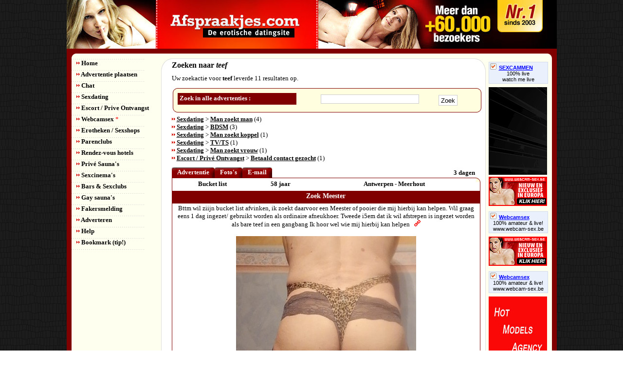

--- FILE ---
content_type: text/html
request_url: http://www.afspraakjes.com/teef.asp
body_size: 7244
content:
<!DOCTYPE html
PUBLIC "-//W3C//DTD XHTML 1.0 Strict//EN" 
"http://www.w3.org/TR/xhtml1/DTD/xhtml1-strict.dtd">
<html xmlns="http://www.w3.org/1999/xhtml">




<html>
<head>





<title>teef zoekresultaten</title> 
<meta name="keywords" content="teef">
<meta name="description" content="teef zoekresultaten">




<meta http-equiv="Content-Type" content="text/html; charset=iso-8859-1" />
<meta name="robots" content="index,follow" />
<meta name="revisit" content="7 days" />	
<meta name="y_key" content="13f10c86b0dd5731" />

<link rel="stylesheet" href="source/style/global.css" type="text/css" />
<link href="source/style/lytebox.css" rel="stylesheet" type="text/css" />

<script type="text/javascript" src="source/scripts/bookmark.js"></script>
<script type="text/javascript" src="source/scripts/ajax_xml.js"></script>



</head>
<body lang="nl">



<!-- Start Alexa Certify Javascript -->
<script type="text/javascript">
_atrk_opts = { atrk_acct:"QeZEf1agkf00it", domain:"afspraakjes.com",dynamic: true};
(function() { var as = document.createElement('script'); as.type = 'text/javascript'; as.async = true; as.src = "https://d31qbv1cthcecs.cloudfront.net/atrk.js"; var s = document.getElementsByTagName('script')[0];s.parentNode.insertBefore(as, s); })();
</script>
<noscript><img src="https://d5nxst8fruw4z.cloudfront.net/atrk.gif?account=QeZEf1agkf00it" style="display:none" height="1" width="1" alt="" /></noscript>
<!-- End Alexa Certify Javascript -->


<div id='wrapper'>

	<div id='header'>


	</div>

	<div id='content_top'></div>

	<div id='content'>

		<div class='left'><ul class='navigation'>
	<li class='item1'><a href="/index.asp"><img src="/source/images/bullet1.jpg" alt="" /> Home</a></li>
	<li class='item1'><a href="/index.asp?pagina=advertentie&rubriek=plaatsen"><img src="/source/images/bullet1.jpg" alt="navigatie" /> Advertentie plaatsen</a></li>
		
<li class='item1'><a href="http://chat.afspraakjes.com/" target=_blank><img src="/source/images/bullet1.jpg" alt="navigatie" /> Chat</a></li>
	<li class='item1'><a href="/sexdating/"><img src="/source/images/bullet1.jpg" alt="navigatie" /> Sexdating</a></li>
		
	<li class='item1'><a href="/escort-prive-ontvangst/"><img src="/source/images/bullet1.jpg" alt="navigatie" /> Escort / Prive Ontvangst</a></li>
		
	<li class='item1'><a href="/webcamsex/webcammen/"><img src="/source/images/bullet1.jpg" alt="navigatie" /> Webcamsex <span><blink>*</blink></span></a></li>
	<li class='item1'><a href="/sexshops/"><img src="/source/images/bullet1.jpg" alt="navigatie" /> Erotheken / Sexshops</a></li>
		
	<li class='item1'><a href="/parenclubs/"><img src="/source/images/bullet1.jpg" alt="navigatie" /> Parenclubs</a></li>
		
	<li class='item1'><a href="/rendez-vous-hotels/"><img src="/source/images/bullet1.jpg" alt="navigatie" /> Rendez-vous hotels</a></li>
		
	<li class='item1'><a href="/prive-sauna/"><img src="/source/images/bullet1.jpg" alt="navigatie" /> Priv&eacute; Sauna's</a></li>
		
	<li class='item1'><a href="/sexcinema/"><img src="/source/images/bullet1.jpg" alt="navigatie" /> Sexcinema's</a></li>
		
	<li class='item1'><a href="/sexclub/"><img src="/source/images/bullet1.jpg" alt="navigatie" /> Bars &amp; Sexclubs</a></li>
		
	<li class='item1'><a href="/gay-sauna/"><img src="/source/images/bullet1.jpg" alt="navigatie" /> Gay sauna's</a></li>
		

	<li class='item1'><a href="/index.asp?pagina=fakersmelding"><img src="/source/images/bullet1.jpg" alt="navigatie" /> Fakersmelding</a></li>
		
	<li class='item1'><a href="/adverteren/"><img src="/source/images/bullet1.jpg" alt="navigatie" /> Adverteren</a></li>
	<li class='item1'><a href="/help/"><img src="/source/images/bullet1.jpg" alt="navigatie" /> Help</a></li>
	<li class='item1'><a href="javascript:bookmarksite('Afspraakjes.com - Gratis erotische datingsite', 'http://www.afspraakjes.com')"><img src="/source/images/bullet1.jpg" alt="" /> Bookmark (tip!)</a></li>
</ul></div>

		<div class='right'>
			

			<div id='main-content2'>
				<div id='main-content-top2'>
					<div id='main-content-inner2'>
						<!-- BEGIN SCRIPT -->



<!-- END SCRIPT --><h1>Zoeken naar <i>teef</i></h1><div id='tss'></div>Uw zoekactie voor <b>teef</b> leverde 11 resultaten  op.

				<div id="tss"></div>
			
				<div class='content-search2'>
					<div class="t2"><div class="b2"><div class="l2"><div class="r2"><div class="bl2"><div class="br2"><div class="tl2"><div class="tr2">

					<div class='content-search-head2'>
						<h5>Zoek in alle advertenties :</h5>
					</div>

					<form method="post" action="index.asp?pagina=search">
					<p>
					<input type='text' class='fieldbox3' name='searchString' value='' />
					<input type='submit' value=' Zoek ' />
					</p>
					</form>
					</div></div></div></div></div></div></div></div> 
				</div>

		<tr><td colspan='3' class='tekst'><img src='source/images/bullet1.jpg' alt='' /> <a href='index.asp?pagina=search&searchstring=teef&idCategory=1'> Sexdating</a> > <a href='index.asp?pagina=search&searchstring=teef&idCategory=1&idSubCategory=31'>Man zoekt man</a> (4) <br /><img src='source/images/bullet1.jpg' alt='' /> <a href='index.asp?pagina=search&searchstring=teef&idCategory=1'> Sexdating</a> > <a href='index.asp?pagina=search&searchstring=teef&idCategory=1&idSubCategory=52'>BDSM</a> (3) <br /><img src='source/images/bullet1.jpg' alt='' /> <a href='index.asp?pagina=search&searchstring=teef&idCategory=1'> Sexdating</a> > <a href='index.asp?pagina=search&searchstring=teef&idCategory=1&idSubCategory=32'>Man zoekt koppel</a> (1) <br /><img src='source/images/bullet1.jpg' alt='' /> <a href='index.asp?pagina=search&searchstring=teef&idCategory=1'> Sexdating</a> > <a href='index.asp?pagina=search&searchstring=teef&idCategory=1&idSubCategory=50'>TV/TS</a> (1) <br /><img src='source/images/bullet1.jpg' alt='' /> <a href='index.asp?pagina=search&searchstring=teef&idCategory=1'> Sexdating</a> > <a href='index.asp?pagina=search&searchstring=teef&idCategory=1&idSubCategory=30'>Man zoekt vrouw</a> (1) <br /><img src='source/images/bullet1.jpg' alt='' /> <a href='index.asp?pagina=search&searchstring=teef&idCategory=2'> Escort / Priv&eacute; Ontvangst</a> > <a href='index.asp?pagina=search&searchstring=teef&idCategory=2&idSubCategory=53'>Betaald contact gezocht</a> (1) <br />
					<div id="tss"></div>




<div class='profile-menu'>
	<ul class="tabs">
			<li><a href="#{CC3F8C1A-6085-45DA-A1BB-3AE3FFFA6C31}tab" title='Advertentie' class='selected'  onclick="loadxmldoc('advertentie&id={CC3F8C1A-6085-45DA-A1BB-3AE3FFFA6C31}','{CC3F8C1A-6085-45DA-A1BB-3AE3FFFA6C31}')"><span>Advertentie</span></a></li> 

			<li><a href="#{CC3F8C1A-6085-45DA-A1BB-3AE3FFFA6C31}tab" title='Foto album' onClick="loadxmldoc('foto&id={CC3F8C1A-6085-45DA-A1BB-3AE3FFFA6C31}','{CC3F8C1A-6085-45DA-A1BB-3AE3FFFA6C31}')"><span>Foto's</span></a></li>
			<li><a href="#{CC3F8C1A-6085-45DA-A1BB-3AE3FFFA6C31}tab" title='Reageren' class='selected'  onClick="loadxmldoc('reactie&id={CC3F8C1A-6085-45DA-A1BB-3AE3FFFA6C31}','{CC3F8C1A-6085-45DA-A1BB-3AE3FFFA6C31}')"><span>E-mail</span></a></li> 
		
	</ul>

<div class='profile-date'>
					3 dagen
</div>
</div>

<table id="balk">
			<tr>
			<td id="balk">Bucket list</td>
			<td id="balk">58 jaar</td>
			<td id="balk">Antwerpen - Meerhout </td>
			
			</tr>
			</table>
	

<div class='profile-container'>




	<div class='profile-title'>

	Zoek Meester

 </div>

<div class="t"><div class="b"><div class="l"><div class="r"><div class="bl"><div class="br">
   
	<div id="{CC3F8C1A-6085-45DA-A1BB-3AE3FFFA6C31}" class='profile-content'>
Bttm wil ziijn bucket list afvinken, ik zoekt daarvoor een Meester of pooier die mij hierbij kan helpen. Wil graag eens 1 dag ingezet/ gebruikt worden als ordinaire afneukhoer.
Tweede i5em dat ik wil afstrepen is ingezet worden als bare teef in een gangbang
Ik hoor wel wie mij hierbij kan helpen &nbsp; <a href="Bucket-list-Zoek-Meester.html,{CC3F8C1A-6085-45DA-A1BB-3AE3FFFA6C31}"><img src="http://cdn.afspraakjes.com/img/permalink2.jpg" width="13" height="13"></a>



						

						

						<br /><br /><img src="http://cdn.afspraakjes.com/customer_images/scaled/605CB799-64FF-4A09-AE95-4091908102B2.jpg" ALT="Zoek Meester" />
					








<br />



</div>

</div>

		
		</div></div></div></div>
	</div></div>

					
				
					<div id="tss"></div>




<div class='profile-menu'>
	<ul class="tabs">
			<li><a href="#{A9009DBF-4098-4031-AB97-861B6DDCB79F}tab" title='Advertentie' class='selected'  onclick="loadxmldoc('advertentie&id={A9009DBF-4098-4031-AB97-861B6DDCB79F}','{A9009DBF-4098-4031-AB97-861B6DDCB79F}')"><span>Advertentie</span></a></li> 

			
			<li><a href="#{A9009DBF-4098-4031-AB97-861B6DDCB79F}tab" title='Reageren' class='selected'  onClick="loadxmldoc('reactie&id={A9009DBF-4098-4031-AB97-861B6DDCB79F}','{A9009DBF-4098-4031-AB97-861B6DDCB79F}')"><span>E-mail</span></a></li> 
		
	</ul>

<div class='profile-date'>
					3 dagen
</div>
</div>

<table id="balk">
			<tr>
			<td id="balk">Hans</td>
			<td id="balk">68 jaar</td>
			<td id="balk"><img src="/source/images/landen/nl.jpg" alt="" /> Utrecht - Woerden</td>
			
			</tr>
			</table>
	

<div class='profile-container'>




	<div class='profile-title'>

	Zoek bejaarde teef met toegankelijke kut.

 </div>

<div class="t"><div class="b"><div class="l"><div class="r"><div class="bl"><div class="br">
   
	<div id="{A9009DBF-4098-4031-AB97-861B6DDCB79F}" class='profile-content'>
Zoek oudere dame met goed gebruikte kut om regel matig aan te voelen en te neuken. Incontinent geen probleem. Hou van natte seks. plas ook graag over u heen. Ik neuk graag met oudere dames of echtparen. Ben verzorgt slank en kan ontvangen. Oudere Belgi&euml; ze dames welkom. Vertel uw wensen.
Zoek dames slank tot mollig. Ik ben een goed geklede verzorgde maar geile man. Dat zoek ik ook in een vrouw.    &nbsp; <a href="Hans-Zoek-bejaarde-teef-met-toegankelijke-kut.html,{A9009DBF-4098-4031-AB97-861B6DDCB79F}"><img src="http://cdn.afspraakjes.com/img/permalink2.jpg" width="13" height="13"></a>



						

						








<br />



</div>

</div>

		
		</div></div></div></div>
	</div></div>

					
				
					<div id="tss"></div>




<div class='profile-menu'>
	<ul class="tabs">
			<li><a href="#{A6598395-4BFF-4F0A-8B12-D8106E5805B1}tab" title='Advertentie' class='selected'  onclick="loadxmldoc('advertentie&id={A6598395-4BFF-4F0A-8B12-D8106E5805B1}','{A6598395-4BFF-4F0A-8B12-D8106E5805B1}')"><span>Advertentie</span></a></li> 

			<li><a href="#{A6598395-4BFF-4F0A-8B12-D8106E5805B1}tab" title='Foto album' onClick="loadxmldoc('foto&id={A6598395-4BFF-4F0A-8B12-D8106E5805B1}','{A6598395-4BFF-4F0A-8B12-D8106E5805B1}')"><span>Foto's</span></a></li>
			<li><a href="#{A6598395-4BFF-4F0A-8B12-D8106E5805B1}tab" title='Reageren' class='selected'  onClick="loadxmldoc('reactie&id={A6598395-4BFF-4F0A-8B12-D8106E5805B1}','{A6598395-4BFF-4F0A-8B12-D8106E5805B1}')"><span>E-mail</span></a></li> 
		
	</ul>

<div class='profile-date'>
					5 dagen
</div>
</div>

<table id="balk">
			<tr>
			<td id="balk">Frank </td>
			<td id="balk">62 jaar</td>
			<td id="balk">Oost-Vlaanderen - Dendermonde </td>
			
			</tr>
			</table>
	

<div class='profile-container'>




	<div class='profile-title'>

	 Geile bottom teef te dekken! 

 </div>

<div class="t"><div class="b"><div class="l"><div class="r"><div class="bl"><div class="br">
   
	<div id="{A6598395-4BFF-4F0A-8B12-D8106E5805B1}" class='profile-content'>
Als bottom teef bied ik mij morgen aan om gedekt te worden.Ik kan ontvangen,verplaatsen Ik laat mij momenteel enkel bare nemen. (Een geil opdrachtje) Mijn mond en haarloos mannenkutje mogen wisselend geneukt,volgespoten worden. Bij ontvangt samen in de douche,Pijp je stevig stijf en ben beschikbaar om mij te laten dekken. Voor mannen met weinig tijd die graag hun ballen willen leegspuiten ben ik ook beschikbaar op zijn hondjes. Bij ontvangst kleed ik mij uit en laat mij als u een slet neuken.Frank. &nbsp; <a href="Frank---Geile-bottom-teef-te-dekken.html,{A6598395-4BFF-4F0A-8B12-D8106E5805B1}"><img src="http://cdn.afspraakjes.com/img/permalink2.jpg" width="13" height="13"></a>



						

						

						<br /><br /><img src="http://cdn.afspraakjes.com/customer_images/scaled/51AA7548-F804-488B-B578-C09072D125F2.jpg" ALT=" Geile bottom teef te dekken! " />
					








<br />



</div>

</div>

		
		</div></div></div></div>
	</div></div>

					
				
					<div id="tss"></div>




<div class='profile-menu'>
	<ul class="tabs">
			<li><a href="#{96243C16-B712-4C1E-BA72-626EB3763B5B}tab" title='Advertentie' class='selected'  onclick="loadxmldoc('advertentie&id={96243C16-B712-4C1E-BA72-626EB3763B5B}','{96243C16-B712-4C1E-BA72-626EB3763B5B}')"><span>Advertentie</span></a></li> 

			<li><a href="#{96243C16-B712-4C1E-BA72-626EB3763B5B}tab" title='Foto album' onClick="loadxmldoc('foto&id={96243C16-B712-4C1E-BA72-626EB3763B5B}','{96243C16-B712-4C1E-BA72-626EB3763B5B}')"><span>Foto's</span></a></li>
			<li><a href="#{96243C16-B712-4C1E-BA72-626EB3763B5B}tab" title='Reageren' class='selected'  onClick="loadxmldoc('reactie&id={96243C16-B712-4C1E-BA72-626EB3763B5B}','{96243C16-B712-4C1E-BA72-626EB3763B5B}')"><span>E-mail</span></a></li> 
		
	</ul>

<div class='profile-date'>
					5 dagen
</div>
</div>

<table id="balk">
			<tr>
			<td id="balk">Nico</td>
			<td id="balk">49 jaar</td>
			<td id="balk">West-Vlaanderen - Anzegem </td>
			
			</tr>
			</table>
	

<div class='profile-container'>




	<div class='profile-title'>

	Geile teef voor top.

 </div>

<div class="t"><div class="b"><div class="l"><div class="r"><div class="bl"><div class="br">
   
	<div id="{96243C16-B712-4C1E-BA72-626EB3763B5B}" class='profile-content'>
Ik Ben 47j,193cm 3n 88kg. Ik zoek een vaste dominante man,liefst ouder. Ik hou van veel.liefst in de regio. Graag een Boer &amp;#128522; . Stuur me een mail en dan praten we verder.  Groetjes. &nbsp; <a href="Nico-Geile-teef-voor-top.html,{96243C16-B712-4C1E-BA72-626EB3763B5B}"><img src="http://cdn.afspraakjes.com/img/permalink2.jpg" width="13" height="13"></a>



						

						

						<br /><br /><img src="http://cdn.afspraakjes.com/customer_images/scaled/17E3B55A-B2BE-4972-B9E9-C400D1731C3F.jpg" ALT="Geile teef voor top." />
					








<br />



</div>

</div>

		
		</div></div></div></div>
	</div></div>

					
				
					<div id="tss"></div>




<div class='profile-menu'>
	<ul class="tabs">
			<li><a href="#{6D85896F-D2A3-4E55-A890-B8FF27B0C2AD}tab" title='Advertentie' class='selected'  onclick="loadxmldoc('advertentie&id={6D85896F-D2A3-4E55-A890-B8FF27B0C2AD}','{6D85896F-D2A3-4E55-A890-B8FF27B0C2AD}')"><span>Advertentie</span></a></li> 

			<li><a href="#{6D85896F-D2A3-4E55-A890-B8FF27B0C2AD}tab" title='Foto album' onClick="loadxmldoc('foto&id={6D85896F-D2A3-4E55-A890-B8FF27B0C2AD}','{6D85896F-D2A3-4E55-A890-B8FF27B0C2AD}')"><span>Foto's</span></a></li>
			<li><a href="#{6D85896F-D2A3-4E55-A890-B8FF27B0C2AD}tab" title='Reageren' class='selected'  onClick="loadxmldoc('reactie&id={6D85896F-D2A3-4E55-A890-B8FF27B0C2AD}','{6D85896F-D2A3-4E55-A890-B8FF27B0C2AD}')"><span>E-mail</span></a></li> 
		
	</ul>

<div class='profile-date'>
					8 dagen
</div>
</div>

<table id="balk">
			<tr>
			<td id="balk">pig</td>
			<td id="balk">45 jaar</td>
			<td id="balk">Antwerpen - Turnhout </td>
			
			</tr>
			</table>
	

<div class='profile-container'>




	<div class='profile-title'>

	in bruikleen,

 </div>

<div class="t"><div class="b"><div class="l"><div class="r"><div class="bl"><div class="br">
   
	<div id="{6D85896F-D2A3-4E55-A890-B8FF27B0C2AD}" class='profile-content'>
ik master 59 m en teef 45m 
pas in beheer en moet weten waar zen plaats is als toekomstige dumpslet

op zoek naar ervaren mannen die een slet weten aanpakken
meerdere fotos en nummer beschikbaar via mail
reageer met stats en fotos &nbsp; <a href="pig-in-bruikleen.html,{6D85896F-D2A3-4E55-A890-B8FF27B0C2AD}"><img src="http://cdn.afspraakjes.com/img/permalink2.jpg" width="13" height="13"></a>



						

						

						<br /><br /><img src="http://cdn.afspraakjes.com/customer_images/scaled/45DA4B82-3189-4925-A56A-3171496962E2.jpg" ALT="in bruikleen," />
					








<br />



</div>

</div>

		
		</div></div></div></div>
	</div></div>

					
				
					<div id="tss"></div>




<div class='profile-menu'>
	<ul class="tabs">
			<li><a href="#{09DF277D-B608-4A6D-A536-F21D765C6B56}tab" title='Advertentie' class='selected'  onclick="loadxmldoc('advertentie&id={09DF277D-B608-4A6D-A536-F21D765C6B56}','{09DF277D-B608-4A6D-A536-F21D765C6B56}')"><span>Advertentie</span></a></li> 

			
			<li><a href="#{09DF277D-B608-4A6D-A536-F21D765C6B56}tab" title='Reageren' class='selected'  onClick="loadxmldoc('reactie&id={09DF277D-B608-4A6D-A536-F21D765C6B56}','{09DF277D-B608-4A6D-A536-F21D765C6B56}')"><span>E-mail</span></a></li> 
		
	</ul>

<div class='profile-date'>
					14 dagen
</div>
</div>

<table id="balk">
			<tr>
			<td id="balk">Gentleman</td>
			<td id="balk">57 jaar</td>
			<td id="balk">Oost-Vlaanderen - Gent</td>
			
			</tr>
			</table>
	

<div class='profile-container'>




	<div class='profile-title'>

	Welke teef mag of moet gedekt worden? 

 </div>

<div class="t"><div class="b"><div class="l"><div class="r"><div class="bl"><div class="br">
   
	<div id="{09DF277D-B608-4A6D-A536-F21D765C6B56}" class='profile-content'>
Ik ben opnzoek naar een echte teef die zich aanbiedt of aangeboden wordt om te worden gedekt. Soft of kinky, enkel dekken of keuring vooraf,… De teef staat klaar volgens afspraak. Zeer ruime vergoeding mogelijk! Pluspunten kunnen zijn: mooie stevige uiers en spenen, passief laten dekken,… leeftijd en lichaamsbouw niet belangrijk. Beschrijving en foto gevraagd voor snelle afspraak. &nbsp; <a href="Gentleman-Welke-teef-mag-of-moet-gedekt-worden.html,{09DF277D-B608-4A6D-A536-F21D765C6B56}"><img src="http://cdn.afspraakjes.com/img/permalink2.jpg" width="13" height="13"></a>



						

						








<br />



</div>

</div>

		
		</div></div></div></div>
	</div></div>

					
				
					<div id="tss"></div>




<div class='profile-menu'>
	<ul class="tabs">
			<li><a href="#{AB3756D5-C7BD-4ACC-89D6-E3AACDAAF289}tab" title='Advertentie' class='selected'  onclick="loadxmldoc('advertentie&id={AB3756D5-C7BD-4ACC-89D6-E3AACDAAF289}','{AB3756D5-C7BD-4ACC-89D6-E3AACDAAF289}')"><span>Advertentie</span></a></li> 

			<li><a href="#{AB3756D5-C7BD-4ACC-89D6-E3AACDAAF289}tab" title='Foto album' onClick="loadxmldoc('foto&id={AB3756D5-C7BD-4ACC-89D6-E3AACDAAF289}','{AB3756D5-C7BD-4ACC-89D6-E3AACDAAF289}')"><span>Foto's</span></a></li>
			<li><a href="#{AB3756D5-C7BD-4ACC-89D6-E3AACDAAF289}tab" title='Reageren' class='selected'  onClick="loadxmldoc('reactie&id={AB3756D5-C7BD-4ACC-89D6-E3AACDAAF289}','{AB3756D5-C7BD-4ACC-89D6-E3AACDAAF289}')"><span>E-mail</span></a></li> 
		
	</ul>

<div class='profile-date'>
					25 dagen
</div>
</div>

<table id="balk">
			<tr>
			<td id="balk">loopse teef</td>
			<td id="balk">52 jaar</td>
			<td id="balk">Oost-Vlaanderen - Gent</td>
			
			</tr>
			</table>
	

<div class='profile-container'>




	<div class='profile-title'>

	aanhankelijke straathond op zoek naar een streng baasje

 </div>

<div class="t"><div class="b"><div class="l"><div class="r"><div class="bl"><div class="br">
   
	<div id="{AB3756D5-C7BD-4ACC-89D6-E3AACDAAF289}" class='profile-content'>
straathond van goede komaf is op zoek naar een baasje voor vele uren spelplezier. Deze hond wil streng opgeleid worden en alles doen om zijn baasje te plezieren. de teef likt graag de ballen van haar baasje en neemt zijn pik helemaal tot diep in haar keel. Ze stopt met volle toewijding haar tong diep in het gaatje van haar baasje en likt alles netjes schoon. Het zaad en de pis van haar baasje zijn een ware traktatie voor haar en ze begint te kwispelen bij het idee door haar baasje taboeloos vernederd en misbruikt te worden. Alles kan en mag. PS: indien je reageert op dit zoekertje, check dan alleszins je SPAMfolder in je mailbox  &nbsp; <a href="loopse-teef-aanhankelijke-straathond-op-zoek-naar-een-streng-baasje.html,{AB3756D5-C7BD-4ACC-89D6-E3AACDAAF289}"><img src="http://cdn.afspraakjes.com/img/permalink2.jpg" width="13" height="13"></a>



						

						

						<br /><br /><img src="http://cdn.afspraakjes.com/customer_images/scaled/1FF64821-32F1-4BC7-9039-17DF7DA76CFF.jpg" ALT="aanhankelijke straathond op zoek naar een streng baasje" />
					








<br />



</div>

</div>

		
		</div></div></div></div>
	</div></div>

					
				
					<div id="tss"></div>




<div class='profile-menu'>
	<ul class="tabs">
			<li><a href="#{C2A9982F-A643-4F3C-B4F5-E1B00B2B9175}tab" title='Advertentie' class='selected'  onclick="loadxmldoc('advertentie&id={C2A9982F-A643-4F3C-B4F5-E1B00B2B9175}','{C2A9982F-A643-4F3C-B4F5-E1B00B2B9175}')"><span>Advertentie</span></a></li> 

			<li><a href="#{C2A9982F-A643-4F3C-B4F5-E1B00B2B9175}tab" title='Foto album' onClick="loadxmldoc('foto&id={C2A9982F-A643-4F3C-B4F5-E1B00B2B9175}','{C2A9982F-A643-4F3C-B4F5-E1B00B2B9175}')"><span>Foto's</span></a></li>
			<li><a href="#{C2A9982F-A643-4F3C-B4F5-E1B00B2B9175}tab" title='Reageren' class='selected'  onClick="loadxmldoc('reactie&id={C2A9982F-A643-4F3C-B4F5-E1B00B2B9175}','{C2A9982F-A643-4F3C-B4F5-E1B00B2B9175}')"><span>E-mail</span></a></li> 
		
	</ul>

<div class='profile-date'>
					25 dagen
</div>
</div>

<table id="balk">
			<tr>
			<td id="balk">loopse teef</td>
			<td id="balk">52 jaar</td>
			<td id="balk">Oost-Vlaanderen - Gent</td>
			
			</tr>
			</table>
	

<div class='profile-container'>




	<div class='profile-title'>

	aanhankelijke straathond op zoek naar een streng baasje

 </div>

<div class="t"><div class="b"><div class="l"><div class="r"><div class="bl"><div class="br">
   
	<div id="{C2A9982F-A643-4F3C-B4F5-E1B00B2B9175}" class='profile-content'>
straathond van goede komaf is op zoek naar een baasje voor vele uren spelplezier. Deze hond wil streng opgeleid worden en alles doen om zijn baasje te plezieren. de teef likt graag de ballen van haar baasje en neemt zijn pik helemaal tot diep in haar keel. Ze stopt met volle toewijding haar tong diep in het gaatje van haar baasje en likt alles netjes schoon. Het zaad en de pis van haar baasje zijn een ware traktatie voor haar en ze begint te kwispelen bij het idee door haar baasje taboeloos vernederd en misbruikt te worden. Alles kan en mag. PS: indien je reageert op dit zoekertje, check dan alleszins je SPAMfolder in je mailbox  &nbsp; <a href="loopse-teef-aanhankelijke-straathond-op-zoek-naar-een-streng-baasje.html,{C2A9982F-A643-4F3C-B4F5-E1B00B2B9175}"><img src="http://cdn.afspraakjes.com/img/permalink2.jpg" width="13" height="13"></a>



						

						

						<br /><br /><img src="http://cdn.afspraakjes.com/customer_images/scaled/37673EA3-C092-423A-AD42-EA96C8A47190.jpg" ALT="aanhankelijke straathond op zoek naar een streng baasje" />
					








<br />



</div>

</div>

		
		</div></div></div></div>
	</div></div>

					
				
					<div id="tss"></div>




<div class='profile-menu'>
	<ul class="tabs">
			<li><a href="#{3E7A4FA6-BE3B-4B8F-8308-3668A5F7064B}tab" title='Advertentie' class='selected'  onclick="loadxmldoc('advertentie&id={3E7A4FA6-BE3B-4B8F-8308-3668A5F7064B}','{3E7A4FA6-BE3B-4B8F-8308-3668A5F7064B}')"><span>Advertentie</span></a></li> 

			<li><a href="#{3E7A4FA6-BE3B-4B8F-8308-3668A5F7064B}tab" title='Foto album' onClick="loadxmldoc('foto&id={3E7A4FA6-BE3B-4B8F-8308-3668A5F7064B}','{3E7A4FA6-BE3B-4B8F-8308-3668A5F7064B}')"><span>Foto's</span></a></li>
			<li><a href="#{3E7A4FA6-BE3B-4B8F-8308-3668A5F7064B}tab" title='Reageren' class='selected'  onClick="loadxmldoc('reactie&id={3E7A4FA6-BE3B-4B8F-8308-3668A5F7064B}','{3E7A4FA6-BE3B-4B8F-8308-3668A5F7064B}')"><span>E-mail</span></a></li> 
		
	</ul>

<div class='profile-date'>
					25 dagen
</div>
</div>

<table id="balk">
			<tr>
			<td id="balk">loopse teef</td>
			<td id="balk">52 jaar</td>
			<td id="balk">Oost-Vlaanderen - Gent</td>
			
			</tr>
			</table>
	

<div class='profile-container'>




	<div class='profile-title'>

	aanhankelijke straathond op zoek naar een streng baasje

 </div>

<div class="t"><div class="b"><div class="l"><div class="r"><div class="bl"><div class="br">
   
	<div id="{3E7A4FA6-BE3B-4B8F-8308-3668A5F7064B}" class='profile-content'>
straathond van goede komaf is op zoek naar een baasje voor vele uren spelplezier. Deze hond wil streng opgeleid worden en alles doen om zijn baasje te plezieren. de teef likt graag de ballen van haar baasje en neemt zijn pik helemaal tot diep in haar keel. Ze stopt met volle toewijding haar tong diep in het gaatje van haar baasje en likt alles netjes schoon. Het zaad en de pis van haar baasje zijn een ware traktatie voor haar en ze begint te kwispelen bij het idee door haar baasje taboeloos vernederd en misbruikt te worden. Alles kan en mag. PS: indien je reageert op dit zoekertje, check dan alleszins je SPAMfolder in je mailbox  &nbsp; <a href="loopse-teef-aanhankelijke-straathond-op-zoek-naar-een-streng-baasje.html,{3E7A4FA6-BE3B-4B8F-8308-3668A5F7064B}"><img src="http://cdn.afspraakjes.com/img/permalink2.jpg" width="13" height="13"></a>



						

						

						<br /><br /><img src="http://cdn.afspraakjes.com/customer_images/scaled/89016497-21DF-4435-9D26-4CF5D94DB720.jpg" ALT="aanhankelijke straathond op zoek naar een streng baasje" />
					








<br />



</div>

</div>

		
		</div></div></div></div>
	</div></div>

					
				
					<div id="tss"></div>




<div class='profile-menu'>
	<ul class="tabs">
			<li><a href="#{327953FF-B41C-4021-B507-8DDCC4A9E2D0}tab" title='Advertentie' class='selected'  onclick="loadxmldoc('advertentie&id={327953FF-B41C-4021-B507-8DDCC4A9E2D0}','{327953FF-B41C-4021-B507-8DDCC4A9E2D0}')"><span>Advertentie</span></a></li> 

			<li><a href="#{327953FF-B41C-4021-B507-8DDCC4A9E2D0}tab" title='Foto album' onClick="loadxmldoc('foto&id={327953FF-B41C-4021-B507-8DDCC4A9E2D0}','{327953FF-B41C-4021-B507-8DDCC4A9E2D0}')"><span>Foto's</span></a></li>
			<li><a href="#{327953FF-B41C-4021-B507-8DDCC4A9E2D0}tab" title='Reageren' class='selected'  onClick="loadxmldoc('reactie&id={327953FF-B41C-4021-B507-8DDCC4A9E2D0}','{327953FF-B41C-4021-B507-8DDCC4A9E2D0}')"><span>E-mail</span></a></li> 
		
	</ul>

<div class='profile-date'>
					25 dagen
</div>
</div>

<table id="balk">
			<tr>
			<td id="balk">loopse teef</td>
			<td id="balk">52 jaar</td>
			<td id="balk">Oost-Vlaanderen - Gent</td>
			
			</tr>
			</table>
	

<div class='profile-container'>




	<div class='profile-title'>

	aanhankelijke straathond op zoek naar een streng baasje

 </div>

<div class="t"><div class="b"><div class="l"><div class="r"><div class="bl"><div class="br">
   
	<div id="{327953FF-B41C-4021-B507-8DDCC4A9E2D0}" class='profile-content'>
straathond van goede komaf is op zoek naar een baasje voor vele uren spelplezier. Deze hond wil streng opgeleid worden en alles doen om zijn baasje te plezieren. de teef likt graag de ballen van haar baasje en neemt zijn pik helemaal tot diep in haar keel. Ze stopt met volle toewijding haar tong diep in het gaatje van haar baasje en likt alles netjes schoon. Het zaad en de pis van haar baasje zijn een ware traktatie voor haar en ze begint te kwispelen bij het idee door haar baasje taboeloos vernederd en misbruikt te worden. Alles kan en mag. PS: indien je reageert op dit zoekertje, check dan alleszins je SPAMfolder in je mailbox  &nbsp; <a href="loopse-teef-aanhankelijke-straathond-op-zoek-naar-een-streng-baasje.html,{327953FF-B41C-4021-B507-8DDCC4A9E2D0}"><img src="http://cdn.afspraakjes.com/img/permalink2.jpg" width="13" height="13"></a>



						

						

						<br /><br /><img src="http://cdn.afspraakjes.com/customer_images/scaled/AFB3D949-D590-4436-AF47-FA6277617123.jpg" ALT="aanhankelijke straathond op zoek naar een streng baasje" />
					








<br />



</div>

</div>

		
		</div></div></div></div>
	</div></div>

					
				 <div id="tss"></div> 
					</div>
				</div>
				<div id='main-content_footer2'></div>
			</div>

			<div id='arechts'>
				<div class='sponsored'><a href='http://www.watch-me-live.nl' target='_blank'><img src='/source/images/icon_checkbox.gif' alt='' />SEXCAMMEN</a><div class='adText'><a href='http://www.watch-me-live.nl' target='_blank'>100% live<br />watch me live</a></div></div><a href='http://www.watch-me-live.nl' target='_blank' rel='nofollow'><img src='http://cdn.afspraakjes.com/img/recl/watch-me-live-120x180_1.gif' width='120' height='180' border='0' /></a><a href="http://www.webcam-sex.be" target="_blank"><img src="http://cdn.afspraakjes.com//img/reclame/webcamsex-120x60b.gif" width="120" height="60" border="0" alt="Webcammen met de knapste Belgische en Nederlandse webcamgirls"></a><div class='sponsored'><a href='http://www.webcam-sex.be/' target='_blank'><img src='/source/images/icon_checkbox.gif' alt='' />Webcamsex</a><div class='adText'><a href='http://www.webcam-sex.be target='_blank'>100% amateur &amp; live! <br />www.webcam-sex.be</a></div></div><a href="http://www.webcam-sex.be" target="_blank"><img src="http://cdn.afspraakjes.com//img/reclame/webcamsex-120x60b.gif" width="120" height="60" border="0" alt="Webcammen met de knapste Belgische en Nederlandse webcamgirls"></a><div class='sponsored'><a href='http://www.webcam-sex.be/' target='_blank'><img src='/source/images/icon_checkbox.gif' alt='' />Webcamsex</a><div class='adText'><a href='http://www.webcam-sex.be target='_blank'>100% amateur &amp; live! <br />www.webcam-sex.be</a></div></div><a href='https://www.hotmodelsagency.be' target='_blank' rel='nofollow'><img src='http://cdn.afspraakjes.com/img/recl/hma.jpg' width='120' height='180' border='0' /></a><a href="http://www.watch-me-live.nl" target="_blank"><img src="http://cdn.afspraakjes.com/img/recl/watch-me-live-120x60_1.gif" width="120" height="60" border="0" alt="Webcammen met de knapste Belgische en Nederlandse webcamgirls"></a><a href="http://www.watch-me-live.nl" target="_blank"><img src="http://cdn.afspraakjes.com/img/recl/watch-me-live-120x60_1.gif" width="120" height="60" border="0" alt="Webcammen met de knapste Belgische en Nederlandse webcamgirls"></a>	
			</div>

			
		</div>

	</div>

	<div id='footer'>
		<ul>
			<li><a href="index.asp?pagina=gebruikersvoorwaarden">Gebruikersvoorwaarden</a> -</li>
			<li><a href="index.asp?pagina=disclaimer">Disclaimer</a> -</li>
			<li><a href="index.asp?pagina=privacy">Privacy statement</a> -</li>
			<li><a href="index.asp?pagina=sitemap">Sitemap</a> -</li>
			<li><a href="index.asp?pagina=bedrijfsinformatie">Bedrijfsinformatie</a> -</li>
			<li><a href="index.asp?pagina=contact">Contact</a></li>
		</ul>
	</div>

</div>


	<!-- Start of Google Analytics Code -->

	<script src="http://www.google-analytics.com/urchin.js" type="text/javascript">
	</script>
	<script type="text/javascript">
	_uacct = "UA-234646-2";
	urchinTracker();
	</script>

	<!-- End of Google Analytics Code -->

<script type="text/javascript" src="http://promotools.islive.nl/floating/bottom-up/slide_bottom_02/float.js?p=919&pi=afspraakjes_webcam_tool"> </script>


</body>
</html>

--- FILE ---
content_type: text/css
request_url: http://www.afspraakjes.com/source/style/global.css
body_size: 3481
content:
/* Global Attributes */



	* {
		margin:0;
		padding:0
	}

	body {
		background: url(../images/bg.png) repeat;
		margin:0;
		padding:0;
		font-family: trebuchet MS;
		font-size:13px;
		color:#000
	}

		a:link img, a:active img, a:visited img, a:hover img {
			border: 0px 
		}

		a:link, a:visited, a:active {
			font-weight:bold;
			color:#000;
			text-decoration:underline
		}

		a:hover {
			text-decoration:none
		}

	.left {
		float:left
	}

	.right {
		float:right
	}

	h1, h2, h3, h4, h5, h6, span, p, ul, li {
		margin:0;
		padding:0;
		font-weight:normal
	}

	#wrapper {
		background:#ffffef url(../images/content-repeat.png) repeat-y;
		width:1007px;
		height:auto;
		margin:0 auto;
	}

/* Header Section */

#header {
	background: url(../images/header.jpg) no-repeat;
	height:100px
}

	#search_container {
		width:120px;
		height:16px;
		float:right;
		margin:70px 20px 0 0
	}

		.fieldbox1 {
			width:95px;
			height:16px;
			background: url(../images/zoekbox.jpg) no-repeat;
			border:0;
			padding:0px 0px 0 0px;
			color:#0a0a0a;
			font-size:13px
		}

		.style_submit {
			cursor: pointer;
			text-indent: -10000px;
			background: url(../images/zoek-ok.jpg) no-repeat;
			width:13px;
			height:16px;
			margin:0 0 0 0px;
			border: 0px
		}

/* Content Attributes */

#content_top {
	background: url(../images/content_top.png) no-repeat;
	height:20px
}

/* Start Main Content Section */

#content {
	width:987px;
	height:auto;
	margin:0 auto;
	overflow:hidden;
}

	/* Start Left Content Section */

	#content .left {
		width:169px;
		margin:1px 0 0 0;
	}

		/* Start Navigation Section */

		.navigation {
			list-style: none;
			background: url(../images/navigation.png) no-repeat;
			padding:1px 0 0 0;
			margin:0 0 0 0;
			color:#000;
			font-size:13px;
		}

		.navigation_sub {
			font-size:12px;
		}

		.item1,
		.item2 {
			padding:0 0 0 10px;
		}

		.item1,
		.item1 a,
		.item1 a:hover {
			background: url(../images/nav-item1.png) no-repeat;
			width:169px;
			height:23px;
			color:#000;
			text-decoration:none;
			font-weight:bold;
		}

			.item1 a:hover {
				color:#d60000
			}

			.item1 span {
				color:#ff0000
			}

		.item3 {
			padding:0 0 0 25px;
		}

		.item3,
		.item3 a,
		.item3 a:hover {
			width:149px;
			height:20px;
			color:#000;
			text-decoration:none;
			font-weight:bold;
		}

			.item3 a:hover {
				color:#d60000
			}

			.item3 span {
				color:#ff0000
			}



	/* Start Right Content Section */

	#content .right {
		width:803px;
		height:auto
	}

		#main-content1 {
			background: #000 url(../images/main-content-repeat1.png) repeat-y;
			width:793px;
			height:auto;
			float:left
		}

			#main-content-top1 {
				background: url(../images/main-content-top1.png) no-repeat;
				height:auto
			}

			#main-content-inner1 {
				height:auto;
				margin:0 0 0 22px;
				padding:2px 0 0 0
			}

				.content-section {
					height:auto;
					overflow:hidden
				}


					.content-section h2 {
						font-size:16px;
						color:#000;
						font-weight:bolder;
						margin:5px 0 0 0px
					}

					.content-section h1 {
						font-size:16px;
						color:#000;
						font-weight:bolder;
						margin:5px 0 0 0px
					}

					.content-section p {
						width:524px;
						height:auto;
						font-size:13px;
						color:#000;
						float:left
					}

						.content-section p span {
							font-weight:bolder
						}

					.content-section img {
						float:left;
						padding:17px 0 0 0
					}

			#main-content-inner2 {
				height:auto;
				margin:0 0 0 17px;
				padding:5px 8px 0 5px;
			}

					#main-content-inner2 h1 {
						font-size:16px;
						color:#000;
						font-weight:bolder;
					}

					#main-content-inner2 h6 {
						font-size:16px;
						color:#800000;
						font-weight:bold;
						margin:0 0 0 0;
					}


					#main-content-inner2 h2 {
						font-size:14px;
						color:#000;
						font-weight:bolder;
						margin:0 0 0 20px
					}

					#main-content-inner2 h3 {
						font-size:13px;
						color:#800000;
						font-weight:bold;
						margin:0 0 0 0;
					}

					#main-content-inner2 h4 {
						font-size:14px;
						color:#800000;
						font-weight:bold;
						margin:0 0 0 0;
					}

					.profile-menu {
						width:634px;
						height:22px;
					}

						.profile-verified {
							float:right;
							text-align:right;
							font-weight:bolder;
							font-size:13px;
							padding: 4px 150px 0 0
						}

						.profile-date {
							float:right;
							text-align:right;
							font-weight:bolder;
							font-size:13px;
							padding: 4px 11px 0 0
						}

					.profile-container {
						width:634px;
						height:auto;
						border: 0px solid #800000;
						margin:0 0 17px 0
					}

						.profile-info {
							background:#ffffef;
							height:29px;
						}


						.profile-title {
							background:#800000;
							height:22px;
							text-align:center;
							padding:3px 0 0 0;
							color:#fff;
							font-weight:bold;
							font-size:14px

						}

						.profile-content {
							text-align:center;
							padding:3px 10px 3px 10px;
						}

			#main-content_footer1 {
				background: url(../images/main-content-footer1.png) no-repeat;
				height:42px
			}

		#main-content2 {
			background: #000 url(../images/main-content-repeat2.png) repeat-y;
			width:667px;
			height:auto;
			float:left
		}

			#main-content-top2 {
				background: url(../images/main-content-top2.png) no-repeat;
				height:auto
			}

			#main-content_footer2 {
				background: url(../images/main-content-footer2.png) no-repeat;
				height:30px
			}

		.img-showbox {
			height:auto;
			padding:19px 0 18px 0;
			overflow:hidden
		}

			.img-showbox img {
				float:left;
				padding:0 14px 0 0
			}

		.zoekwoorden {
			background: #fff;
			width:750px;
			padding:2px 0 0 2px
		}	

		.content-search {
			background: #ffffdf;
			width:720px;
			height:26px;
			border: 0px;
			padding:2px 0 0 2px
		}	

			.content-search-head {
				background:#800000;
				width:230px;
				height:24px;
				float:left
			}	

				.content-search-head h4 {
					color:#fff;
					font-size:13px;
					font-weight:bolder;
					padding:3px 0 0 16px
				}

			.fieldbox2 {
				width:267px;
				height:17px;
				float:left;
				margin:3px 94px 0 32px;
			}

		.content-search2 {
			width:630px;
			height:26px;
			border: 0px;
			padding:2px 0 0 2px;
			margin:0 0 30px 0;
		}	

			.content-search-head2 {
				background:#800000;
				width:244px;
				height:24px;
				float:left
			}	

				h5 {
					color:#ffffff;
					font-size:13px;
					font-weight:bolder;
					padding:3px 0 0 16px
				}

			.content-search-head3 {
				background:#800000;
				width:170px;
				height:24px;
				float:left
			}	

				h5 {
					color:#ffffff;
					font-size:13px;
					font-weight:bolder;
					padding:3px 0 0 4px
				}

			.content-search-head4 {
				width:200px;
				height:24px;
				text-align:center;
				float:right
			}	

				h5 {
					color:#ffffff;
					font-size:13px;
					font-weight:bolder;
					padding:3px 0 0 4px
				}

			.fieldbox4 {
				width:150px;
				height:17px;
				float:left;
				margin:5px 10px 0px 10px;
			}



			.fieldbox3 {
				width:200px;
				height:17px;
				float:left;
				margin:3px 40px 0px 50px;
			}

		.content-nav {
			background: #fff;
			width:634px;
			height:26px;
			border: 0px;
			padding:10px 0 15px 0;
		}

			.content-nav ul {
				list-style: none;
				color:#000;
				margin:0;
				font-size:13px;
				text-align:left;
				padding:7px 0 0 21px
			}

			.content-nav ul li {
				display: inline;
				margin: 0;
				padding:0 3px
			}

			.content-nav ul li a {
				color:#000;
				margin:0;
				padding:0;
				text-decoration: underline
			}
		
			.content-nav ul li a:hover {
				margin:0;
				padding:0;
				text-decoration: none
			}

		#arechts {
			width:130px;
			height:auto;
			float:right;
		}

		.ca {
			width:634px;
			padding:10px 0 0 0;
			margin-left:80px; 
		}

		.sponsored {
			background: #EAF1FC;
			width:116px;
			height:auto;
			padding: 2px;
			margin:7px 0;
			border: 1px solid #D2DBEB;
			font-family:arial;
			font-size:11px
		}

			.sponsored a,
			.sponsored a:hover {
				color:#0000ff;
				font-weight:bolder;
				text-decoration:underline
			}

			.adText {
				text-align:center;
			}

			.adText a,
			.adText a:hover {
				font-weight:normal;
				color:#000;
				text-decoration:none
			}

/* Start Footer Section */

#footer {
	background: url(../images/footer.png) no-repeat;
	width:1007px;
	height:35px
}

	#footer ul {
		list-style: none;
		padding:13px 0 0 0;
		margin:0;
		color:#000;
		font-size:12px;
		font-family: trebuchet MS;
		font-weight:bolder;
		text-align:center;
	}

	#footer ul li {
		display: inline;
		margin: 0;
		padding:0 0 0 3px
	}

	#footer ul li a {
		color:#fff;
		text-decoration: underline;
	}

	#footer ul li a:hover {
		color:#fff;
		text-decoration: none;
	}

/* Special Tabs Section */

.tabs {
	padding: 18px 0 0 0;
	list-style: none;
	float:left;
	font-family:Verdana;
	font-size:13px;
	font-weight:bolder;
}

* html .tabs{ /*IE only. Add 1em spacing between menu and rest of content*/
	margin:0 0 1em 0;
}


.tabs li{
	display:inline;
	margin:0;
	padding:0;
}

.tabs li a {
	float:left;
	background:url(../images/tab-left.jpg) no-repeat left top;
	margin:-18px 0px 0px 0px;
	padding:0 0 0 11px;
	text-decoration:none;
	color: #fff;
}

.tabs li a span {
	float:left;
	display:block;
	background:url(../images/tab-right.jpg) no-repeat right top;
	padding:3px 11px 3px 0px;
	font-weight:bold;
	color: #fff;
}

.wit { background-color:#000000; color:#ffffff; text-align:center; }

.check { background-image: url(../../img/ja.jpg); background-position:6px; background-repeat:no-repeat; padding-left:19px; font-weight:bold; }
.nope { background-image: url(../../img/nee.jpg); background-position:6px; background-repeat:no-repeat; padding-left:19px; color:#a7a7a7; }

/* Commented Backslash Hack hides rule from IE5-Mac */
	.tabs li a span {
		float:none;
	}
/* End IE5-Mac hack */

.tabs li a:hover span {
	color: #fff;
}

.tabs .current a {
	background-position:0 -36px;
}

.tabs .current a span {
	background-position:100% -36px;
}

.tabs li a:hover {
	background-position:0% -36px;
}

.tabs li a:hover span {
	background-position:100% -36px;
}

.kleiner {
	font-size:10px;
}

table#advertentie {
width: 634px;
border: 0px green solid;
background: url(../images/tables/rw/rbalk.gif) no-repeat; 
background-color: #ffffef;
height:27px;
text-valign:center;
}


table#advertentie td {
font-family: trebuchet MS; 
font-color: #000000; 
font-size: 13px;
font-weight:bold;
text-align:center;
}

table#balk {
width: 634px;
border: 0px green solid;
background: url(../images/tables/rw/rbalk.gif) no-repeat; 
background-color: #ffffef;
height:27px;
text-valign:center;
}


table#balk td {
font-family: trebuchet MS; 
font-color: #000000; 
font-size: 13px;
font-weight:bold;
text-align:center;
}

#kleur1 { background-color: #800000; }
#kleur2 { background-color: #ffffdf; }
#kleur3 { background-color: #800000; }
#kleur4 { background-color: #e0e0e0; }

/* WIT ROOD KADER */
.t {background: url(../images/tables/rw/dot.gif) 0 0 repeat-x; width:634px; text-align:center;}
.ts {background: url(../images/tables/rw/dot.gif) 0 0 repeat-x; width:634px; text-align:left;}
.b {background: url(../images/tables/rw/dot.gif) 0 100% repeat-x}
.l {background: url(../images/tables/rw/dot.gif) 0 0 repeat-y}
.r {background: url(../images/tables/rw/dot.gif) 100% 0 repeat-y}
.bl {background: url(../images/tables/rw/bl.gif) 0 100% no-repeat}
.br {background: url(../images/tables/rw/br.gif) 100% 100% no-repeat}
.tl {background: url(../images/tables/rw/tl.gif) 0 0 no-repeat}
.tr {background: url(../images/tables/rw/tr.gif) 100% 0 no-repeat; margin: 0 0 0 0; padding: 0px 0px 10px 0px; } 
.trsearch {background: url(../images/tables/rw/tr.gif) 100% 0 no-repeat; margin: 0 0 0 0; padding: 5px 15px 5px 10px; } 

/* GEEL ROOD KADER */
.t2g {background: url(../images/tables/gr/dot.gif) 0 0 repeat-x; width:750px; text-align:left; background-color:#ffffdf;}
.t2 {background: url(../images/tables/gr/dot.gif) 0 0 repeat-x; width:634px; text-align:left; background-color:#ffffdf;}
.b2 {background: url(../images/tables/gr/dot.gif) 0 100% repeat-x}
.l2 {background: url(../images/tables/gr/dot.gif) 0 0 repeat-y}
.r2 {background: url(../images/tables/gr/dot.gif) 100% 0 repeat-y}
.bl2 {background: url(../images/tables/gr/bl.gif) 0 100% no-repeat}
.br2 {background: url(../images/tables/gr/br.gif) 100% 100% no-repeat}
.tl2 {background: url(../images/tables/gr/tl.gif) 0 0 no-repeat}
.tr2 {background: url(../images/tables/gr/tr.gif) 100% 0 no-repeat; margin: 10 0 0 0; padding: 10px 10px 10px 10px; } 
.tr2search {background: url(../images/tables/gr/tr.gif) 100% 0 no-repeat; margin: 0 0 0 0; padding: 5px 15px 5px 10px; } 

/* GEEL ROOD KADER VOOR ZOEKFUNCTIE */
.t4 {background: url(../images/tables/gr/dot.gif) 0 0 repeat-x; width:420px; text-align:left; background-color:#ffffdf; float:left; }
.b4 {background: url(../images/tables/gr/dot.gif) 0 100% repeat-x}
.l4 {background: url(../images/tables/gr/dot.gif) 0 0 repeat-y}
.r4 {background: url(../images/tables/gr/dot.gif) 100% 0 repeat-y}
.bl4 {background: url(../images/tables/gr/bl.gif) 0 100% no-repeat}
.br4 {background: url(../images/tables/gr/br.gif) 100% 100% no-repeat}
.tl4 {background: url(../images/tables/gr/tl.gif) 0 0 no-repeat}
.tr4 {background: url(../images/tables/gr/tr.gif) 100% 0 no-repeat; margin: 10 0 0 0; padding: 10px 10px 10px 10px; } 

/* GEEL ROOD KADER VOOR LANDENFUNCTIE */
.t5 {background: url(../images/tables/gr/dot.gif) 0 0 repeat-x; width:200px; background-color:#ffffdf; float:right; }
.b5 {background: url(../images/tables/gr/dot.gif) 0 100% repeat-x; height:50px; }
.l5 {background: url(../images/tables/gr/dot.gif) 0 0 repeat-y; height:50px; }
.r5 {background: url(../images/tables/gr/dot.gif) 100% 0 repeat-y; height:50px; }
.bl5 {background: url(../images/tables/gr/bl.gif) 0 100% no-repeat; height:50px; }
.br5 {background: url(../images/tables/gr/br.gif) 100% 100% no-repeat; height:50px; }
.tl5 {background: url(../images/tables/gr/tl.gif) 0 0 no-repeat}
.tr5 {background: url(../images/tables/gr/tr.gif) 100% 0 no-repeat; margin: 10 0 0 0; padding: 10px 10px 10px 10px; } 

/* WIT ZWART KADER */
.t3 {background: url(../images/tables/wz/dot.gif) 0 0 repeat-x; width:634px; text-align:center;}
.t3form {background: url(../images/tables/wz/dot.gif) 0 0 repeat-x; width:634px; text-align:left;}
.b3 {background: url(../images/tables/wz/dot.gif) 0 100% repeat-x}
.l3 {background: url(../images/tables/wz/dot.gif) 0 0 repeat-y}
.r3 {background: url(../images/tables/wz/dot.gif) 100% 0 repeat-y}
.bl3 {background: url(../images/tables/wz/bl.gif) 0 100% no-repeat}
.br3 {background: url(../images/tables/wz/br.gif) 100% 100% no-repeat}
.tl3 {background: url(../images/tables/wz/tl.gif) 0 0 no-repeat}
.tr3 {background: url(../images/tables/wz/tr.gif) 100% 0 no-repeat; margin: 0 0 0 0; padding: 10px 10px 10px 10px; } 
.tr3form {background: url(../images/tables/wz/tr.gif) 100% 0 no-repeat; margin: 0 0 0 0; padding: 8px 1px 8px 1px; } 


#tss { height:10px; width:634px; }

#blok {
border: 1px solid #999999; 
padding: 5px;
background-color:#ffffdf;
font-weight:bold;
margin: 10px 0 10px 0;
}


table#pagecounter {
				margin:0;
				font-size:13px;
				text-align:left;
				padding:7px 0 0 21px
			}



TD.stitel { font-family: trebuchet MS; color: #FFFFFF; font-size: 14px; font-weight:bold;  }

/*------------------------------------------
// INVULFORMULIER
//------------------------------------------*/
#formulier
    {
	width: 632px;
    }
.kleur2
	{
	background-color:#eaf1fc;
}
.kleur1
	{
	background-color:#ffffff;
}
.kleur3
	{
	font-weight:bold;
	text-align:center;
	background-color:#ffff00;
}
label {
	float: left;
	width: 170px;
	text-align: right;
	margin-right: 20px;
	font-weight: bold;

	margin-top:4px;
	margin-bottom:4px;
    }

label2 {
	float: left;
	width: 170px;
	text-align: right;
	margin-right: 20px;
	font-weight: bold;
    }

input
    {
	background-color: #FFF;
	border-width: 1px;
	border-style: solid;
	border-color: #cccccc;
	height: 22px;
	margin-top:4px;
	margin-bottom:4px;

    }
select
    {
	background-color: #FFF;
	border-color: #cccccc;
	border-style: solid;
	border-width: 1px;
	height: 22px;
	margin-top:4px;
	margin-bottom:4px;
    }
textarea
    {
	width: 370px;
	height: 120px;
	background-color: #FFF;
	border-width: 1px;
	border-style: solid;
	border-color: #cccccc;
    }

a.help { font-family: trebuchet MS; color: #4b4b4b; font-size: 13px; text-decoration: none; font-weight:bold; }
a.help:hover {color:#ff0000;}
a.help:active {color:#ff0000;}

.sterren {width:55px;background:url(/img/leeg.jpg) 0 0 repeat-x; }
.sterren div{height:12px;background:url(/img/vol.jpg) 0 0 repeat-x;} 

A.idk { height:35px; display: block; font-weight:bold; text-align: center; padding-bottom:5px; padding-top:25px; text-decoration: underline;font-size:14px;color: #000000;BORDER: none; background-color:#faff78; }

a.idk:hover { text-decoration: underline; background-color:#bbbbff; }

.verifiedclass {
    height: 20px;
    width: 79px;
    margin-bottom: -18px;
    margin-left: 421px;
    background-image: url("http://www.afspraakjes.com/img/recl/verified_member.jpg");

}

